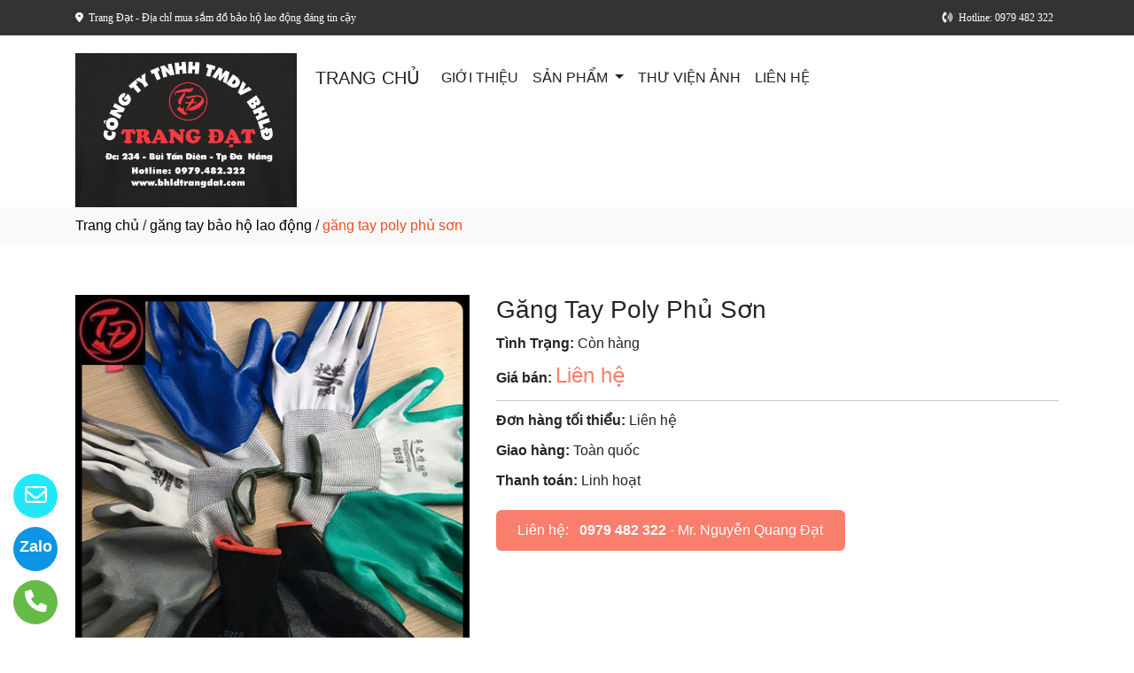

--- FILE ---
content_type: text/html
request_url: http://bhldtrangdat.com/sanpham/29355/gang-tay-poly-phu-son.html
body_size: 29293
content:

<!DOCTYPE html>
<html lang="en">

<head>
  <meta charset="utf-8">
  <meta name="viewport" content="width=device-width, initial-scale=1">
  <title>găng tay poly phủ sơn</title>
  <meta name="description" content="công ty tnhh tmdv bhlđ trang đạt là nhà cung cấp găng tay poly phủ sơn. Hãy gọi 0979 482 322 để được tư vấn chi tiết về găng tay poly phủ sơn của chúng tôi." />
  <meta name="keywords" content="găng tay poly phủ sơn, găng tay poly phủ sơn, găng tay poly phủ sơn" />
  <meta name="robots" content="index, follow">
  <link href="http://bhldtrangdat.com/favico/1256/savico1.png" rel="icon" type="image/x-icon">
  <link href="http://bhldtrangdat.com/css/phonering_gotop.css" type="text/css" rel="stylesheet">
  <link href="http://bhldtrangdat.com/css/sanpham1.css" type="text/css" rel="stylesheet">
  <link rel="stylesheet" href="https://maxcdn.bootstrapcdn.com/bootstrap/4.5.2/css/bootstrap.min.css">
  <script src="https://ajax.googleapis.com/ajax/libs/jquery/3.5.1/jquery.min.js"></script>
  <script src="https://cdnjs.cloudflare.com/ajax/libs/popper.js/1.16.0/umd/popper.min.js"></script>
  <script src="https://maxcdn.bootstrapcdn.com/bootstrap/4.5.2/js/bootstrap.min.js"></script>
  <link href="http://bhldtrangdat.com/fontawesome6.1.2/css/all.min.css" rel="stylesheet"/>
  
</head>
<body>
<button onClick="topFunction()" id="myBtn" title=""><img style="width:60%" src="http://bhldtrangdat.com/images/go_top_icon.png"></button>
<script>
var mybutton = document.getElementById("myBtn");
window.onscroll = function() {scrollFunction()};

function scrollFunction() {
  if (document.body.scrollTop > 20 || document.documentElement.scrollTop > 20) {
    mybutton.style.display = "block";
  } else {
    mybutton.style.display = "none";
  }
}
function topFunction() {
  document.body.scrollTop = 0;
  document.documentElement.scrollTop = 0;
}
</script> 
<style>#contact_truottrai a{position: fixed; left:0px; transition:0.3s; padding:15px; width:55px; text-decoration: none; font-size:25px; z-index:2}</style>
<style>#contact_truotphai a{position: fixed; right:35px; transition:0.3s; padding:15px; width:55px; text-decoration: none; font-size:25px; z-index:2}</style>
<div id="contact_truottrai">


 <a target="_blank" href="tel:0979 482 322" style="bottom:0px" title="Hãy gọi ngay cho chúng tôi">
  	<div style="height:50px; width:50px; border-radius:50%; background:#64bc46;">
    	<p style="color:#FFFFFF; text-align:center; padding-top:6px"><i class="fa fa-solid fa-phone"></i></p>
    </div>
  </a>


 <a target="_blank" href="https://zalo.me/0979482322" style="bottom:60px" title="Hãy kết nối Zalo với chúng tôi">
  	<div style="height:50px; width:50px; border-radius:50%; background:#0d94e4;">
    	<p style="color:#FFFFFF; text-align:center; padding-top:9px; font-size:18px; font-weight:600">Zalo</p>
    </div>
  </a>


 <a target="_blank" href="mailto:Nguyenquangdat220787@gmail.com" style="bottom:120px" title="Hãy gửi Email cho chúng tôi">
  	<div style="height:50px; width:50px; border-radius:50%; background:#22e7f9;">
    	<p style="color:#FFFFFF; text-align:center; padding-top:6px"><i class="fa fa-regular fa-envelope"></i></p>
    </div>
  </a>

</div>
 
<style>
.top_contact{width:100%; margin:auto; display:block; position:-webkit-sticky; position:sticky; top:0; z-index:1}
@media screen and (max-width: 700px) {
.top_contact{width:100%; margin:auto; display:none}}
</style>
<DIV class="top_contact">
<DIV style="height:40px; background:#333333">
	<DIV class="container">

    	<DIV class="row" style="margin:0px; padding:0px">         
        
        	<div class="col-sm-6" style="padding:0px"> 
            	<p style="color:#ffffff; padding-top:11px; text-align:left; font-size:12px; font-family:Verdana">
				<i class="fa fa-solid fa-location-dot"></i><span style="padding-left:6px">Trang Đạt - Địa chỉ mua sắm đồ bảo hộ lao động đáng tin cậy</span>
                </p>
            </div>
            <div class="col-sm-6" style="padding:0px"> 
            	<p style="color:#ffffff; padding-top:11px; text-align: right; font-size:12px; font-family:Verdana">
				<i class="fa fa-solid fa-phone-volume"></i><span style="padding-left:6px; padding-right:6px">Hotline: 0979 482 322</span>
                </p>
            </div>
        
        </DIV>
    </DIV>
</DIV>
</DIV>

    <div style="height: auto; margin:auto">
    	
            <!--default style--->
			
            	<div style="width:100%; min-height:88px; background:#ffffff; margin:auto">
                	<div class="container">
                       			<style>
							   .logo_menu{width:23%; height:auto; float:left}
							   @media screen and (max-width: 900px) {
							   .logo_menu{width:100%; height:auto; text-align: center}
							   }
							   </style>
                   	<div style="width:100%; height:auto">
                    <div class="logo_menu">
                        <div class="logo">
                        
                        <a href="http://bhldtrangdat.com"><img style="padding-top:20px; max-width:250px" src="http://bhldtrangdat.com/logo/1256/z4263029758957_52b5772c4599268bfc22c1f665d8763e.jpg" alt="CÔNG TY TNHH TMDV BHLĐ TRANG ĐẠT" /></a>
                        
                        </div>
                    </div>
                    <div style="width:100%; height:auto">
                        <div style="padding-top:20px">
                             
							<nav class="navbar navbar-expand-sm navbar-light        "  style="border-radius: 18px 18px 18px 18px">
							  
								<a style="color:#222222" class="navbar-brand" href="http://bhldtrangdat.com">TRANG CHỦ</a>
							  
							  <button class="navbar-toggler" type="button" data-toggle="collapse" data-target="#collapsibleNavbar">
								<span class="navbar-toggler-icon" ></span>
							  </button>
							  <div class="collapse navbar-collapse" id="collapsibleNavbar">
								<ul class="navbar-nav">
								  
								  <li class="nav-item">
									<a style="color:#222222" class="nav-link" href="http://bhldtrangdat.com/gioithieu">GIỚI THIỆU</a>
								  </li>
								  <!--else thietlapchung-->  
											  
                                                  <li class="nav-item dropdown">
                                                  <a style="color:#222222" class="nav-link dropdown-toggle" href="#" id="navbardrop" data-toggle="dropdown">
                                                   SẢN PHẨM
                                                  </a>
                                                  <div class="dropdown-menu">
                                                                    
                                                                          <a class="dropdown-item" href="http://bhldtrangdat.com/nganh/11227/giay-ung-bao-ho-lao-dong.html" style="text-transform:uppercase">GIÀY, ỦNG BẢO HỘ LAO ĐỘNG</a>
                                                                          
                                                                          <a class="dropdown-item" href="http://bhldtrangdat.com/nganh/11228/mu-non-bao-ho-lao-dong.html" style="text-transform:uppercase">MŨ NÓN BẢO HỘ LAO ĐỘNG</a>
                                                                          
                                                                          <a class="dropdown-item" href="http://bhldtrangdat.com/nganh/11229/quan-ao-bao-ho-lao-dong.html" style="text-transform:uppercase">QUẦN ÁO BẢO HỘ LAO ĐỘNG</a>
                                                                          
                                                                          <a class="dropdown-item" href="http://bhldtrangdat.com/nganh/11388/gang-tay-bao-ho-lao-dong.html" style="text-transform:uppercase">GĂNG TAY BẢO HỘ LAO ĐỘNG</a>
                                                                            
                                                 </div>
                                                 </li>
                                                  <!--else thietlapchung-->  
							     
								  <li class="nav-item">
									<a style="color:#222222" class="nav-link" href="http://bhldtrangdat.com/thuvienanh">THƯ VIỆN ẢNH</a>
								 </li>
								 
								 <li class="nav-item">
									<a style="color:#222222" class="nav-link" href="http://bhldtrangdat.com/lienhe">LIÊN HỆ</a>
								 </li> 
								 
								  <!-- Dropdown -->
								</ul>
							  </div>  
							</nav>
							
                        </div>
                    </div>    
                </div>
    				</div>
                </div>
            
    </div>
	
<div style="min-height:43px; background:#f9f9f9; clear:both">
<div class="container"><p style="padding-top:9px"><a style="color:#000000; font-weight:500" href="http://bhldtrangdat.com">Trang chủ</a> / <a style="color:#000000; font-weight:500" href="http://bhldtrangdat.com/nganh/11388/gang-tay-bao-ho-lao-dong.html">găng tay bảo hộ lao động</a> / <span style="color:#ec4f21; text-transform: lowercase">Găng Tay Poly Phủ Sơn</span></p></div>
</div>
<div style="height:auto; clear:both">
	<div class="container">
    		<p style="height:26px; clear:both"></p>
                            <div style="height:auto">
                                   					<!-- The Modal -->
                                                    <div id="myModal" class="modal">
                                                      <span class="close">&times;</span>
                                                      <img class="modal-content" id="img01">
                                                      <div id="caption-img"></div>
                                                    </div>
                                <div style="height: auto; margin-top:30px; margin-bottom:30px">
                                	<div class="row">
                                    	 <div class="col-sm-5" style="margin-bottom:18px">
                                         	
                                                <img id="myImg_sanpham" style="width:100%" src="http://bhldtrangdat.com/sanpham_images/1256/gang-tay1.jpg" alt="Găng Tay Poly Phủ Sơn />
                                                 		<script>
                                                            var modal = document.getElementById("myModal");
                                                            var img = document.getElementById("myImg_sanpham");
                                                            var modalImg = document.getElementById("img01");
                                                            var captionText = document.getElementById("caption-img");
                                                            img.onclick = function(){
                                                              modal.style.display = "block";
                                                              modalImg.src = this.src;
                                                              captionText.innerHTML = this.alt;
                                                            }
                                                            var span = document.getElementsByClassName("close")[0];
                                                            span.onclick = function() { 
                                                              modal.style.display = "none";
                                                            }
                                                        </script>
                                                
                                         </div>
                                    	 <div class="col-sm-7">
                                         	<div style="height: auto">
                                            	<div style="height:auto; border-bottom-color:#CCCCCC; border-bottom-style:solid; border-bottom-width:1px">
                                                    <h1 style="font-size:28px">Găng Tay Poly Phủ Sơn</h1>
                                                    
                                                    <p style="margin-top:10px; margin-bottom:3px"><strong>Tình Trạng:</strong> Còn hàng</p>
                                                    
                                                    <p style=" margin-top:6px; margin-bottom:10px"><strong>Giá bán: </strong><span style="color:#f97e6c; font-size:24px;">
													Liên hệ</span></p>
                                                    
                                                </div>
                                                <div style="height:auto">
                                                   
                                                   <p style="margin-top:10px; margin-bottom:3px"><strong>Đơn hàng tối thiểu: </strong>Liên hệ</p>
                                                   
                                                   <p style="margin-top:10px; margin-bottom:3px"><strong>Giao hàng: </strong>Toàn quốc</p>
                                                   
                                                   <p style="margin-top:10px; margin-bottom:3px"><strong>Thanh toán: </strong>Linh hoạt</p>
                                                   
                                                </div>
                                                <style>  
													.goilienhe {height:auto; width:62%; border-radius:6px; margin-top:21px;}
													@media screen and (max-width: 700px) {
													.goilienhe {height:auto; width:100%; border-radius:6px; margin-top:21px;}}
												</style>
                                            	<div class="goilienhe" style="background:#f97e6c">
                                                    
                                                    <p style="margin:0px; color:#FFFFFF; text-align:center; padding-top:11px; padding-bottom:11px; padding-left:3px; padding-right:3px">Liên hệ:<span style="font-weight:600; padding-left:12px"><a style="color:#FFFFFF" href="tel:0979 482 322">0979 482 322</a></span> - Mr. Nguyễn Quang Đạt</p>
                                                    
                                                </div>
                                            </div>
                                         </div>
                                    </div>
                                    <p style="height:25px; clear:both"></p>
                                    
                            	</div>
                            </div>
    </div>               
</div>
<DIV style="background:#f2f2f2   ">
						<div class="container">
                        		<p style="height:10px; clear:both"></p>
                                <div style="height:45px; border-bottom-color:#DDD; border-bottom-style:solid; border-bottom-width:1px; background:#f9f9f9; margin-bottom:38px; border-radius: 5px 5px 5px 5px">
                                   <p style="font-weight:600; color:#333; padding-top:10px; padding-left:10px; text-transform:uppercase">SẢN PHẨM CÙNG LOẠI</p>
                                </div>
                                <div class="row">  
                                	<style>  
									.divsanpham{width:25%; padding-left:15px; padding-right:15px}
									@media screen and (max-width: 700px){
									.divsanpham{width:50%; padding-left:15px; padding-right:15px}}
									</style>
									
                                        <div class="divsanpham"> 
                                            <div style=" width:100%; height:auto; padding-bottom:50px;">
                                                <div style="width:100%; height:auto">
                                                
                                                    <a href="http://bhldtrangdat.com/sanpham/29355/gang-tay-poly-phu-son.html"><img style="width:100%" src="http://bhldtrangdat.com/sanpham_images/1256/gang-tay1.jpg" alt="Găng Tay Poly Phủ Sơn"  /></a>
                                                
                                                </div>
                                                <div style="width:100%; height:auto">
                                                    <p style="font-weight:600; text-align:center; margin:0px; padding-top:23px; padding-bottom:6px"><a style="color:#111111   " href="http://bhldtrangdat.com/sanpham/29355/gang-tay-poly-phu-son.html">Găng Tay Poly Phủ Sơn</a></p>
                                                    
                                                    <p style="text-align:center; color:#111111   ; margin:0px">Liên hệ <span style="color:#666666   ; text-decoration:line-through"></span>  <span style="color:#666666   ; font-size:12px">/ Giá</span></p>
                                                    
                                                    <p style="text-align:center; color:#111111   ; margin:0px; ">Liên hệ <span style="color:#666666   ; font-size:12px"> (đơn tối thiểu)</span></p>
                                                    
                                                </div>
                                            </div>
                                        </div>
                                    
                                        <div class="divsanpham"> 
                                            <div style=" width:100%; height:auto; padding-bottom:50px;">
                                                <div style="width:100%; height:auto">
                                                
                                                    <a href="http://bhldtrangdat.com/sanpham/29356/gang-tay-len.html"><img style="width:100%" src="http://bhldtrangdat.com/sanpham_images/1256/gang-tay2.jpg" alt="Găng Tay Len"  /></a>
                                                
                                                </div>
                                                <div style="width:100%; height:auto">
                                                    <p style="font-weight:600; text-align:center; margin:0px; padding-top:23px; padding-bottom:6px"><a style="color:#111111   " href="http://bhldtrangdat.com/sanpham/29356/gang-tay-len.html">Găng Tay Len</a></p>
                                                    
                                                    <p style="text-align:center; color:#111111   ; margin:0px">Liên hệ <span style="color:#666666   ; text-decoration:line-through"></span>  <span style="color:#666666   ; font-size:12px">/ Giá</span></p>
                                                    
                                                    <p style="text-align:center; color:#111111   ; margin:0px; ">Liên hệ <span style="color:#666666   ; font-size:12px"> (đơn tối thiểu)</span></p>
                                                    
                                                </div>
                                            </div>
                                        </div>
                                    
                                        <div class="divsanpham"> 
                                            <div style=" width:100%; height:auto; padding-bottom:50px;">
                                                <div style="width:100%; height:auto">
                                                
                                                    <a href="http://bhldtrangdat.com/sanpham/29353/gang-tay-poly.html"><img style="width:100%" src="http://bhldtrangdat.com/sanpham_images/1256/gang-tay-bhld.jpg" alt="Găng Tay Poly"  /></a>
                                                
                                                </div>
                                                <div style="width:100%; height:auto">
                                                    <p style="font-weight:600; text-align:center; margin:0px; padding-top:23px; padding-bottom:6px"><a style="color:#111111   " href="http://bhldtrangdat.com/sanpham/29353/gang-tay-poly.html">Găng Tay Poly</a></p>
                                                    
                                                    <p style="text-align:center; color:#111111   ; margin:0px">Liên hệ <span style="color:#666666   ; text-decoration:line-through"></span>  <span style="color:#666666   ; font-size:12px">/ Giá</span></p>
                                                    
                                                    <p style="text-align:center; color:#111111   ; margin:0px; ">Liên hệ <span style="color:#666666   ; font-size:12px"> (đơn tối thiểu)</span></p>
                                                    
                                                </div>
                                            </div>
                                        </div>
                                    
                                        <div class="divsanpham"> 
                                            <div style=" width:100%; height:auto; padding-bottom:50px;">
                                                <div style="width:100%; height:auto">
                                                
                                                    <a href="http://bhldtrangdat.com/sanpham/29354/gang-tay-cao-su.html"><img style="width:100%" src="http://bhldtrangdat.com/sanpham_images/1256/gang-tay.jpg" alt="Găng Tay Cao Su"  /></a>
                                                
                                                </div>
                                                <div style="width:100%; height:auto">
                                                    <p style="font-weight:600; text-align:center; margin:0px; padding-top:23px; padding-bottom:6px"><a style="color:#111111   " href="http://bhldtrangdat.com/sanpham/29354/gang-tay-cao-su.html">Găng Tay Cao Su</a></p>
                                                    
                                                    <p style="text-align:center; color:#111111   ; margin:0px">Liên hệ <span style="color:#666666   ; text-decoration:line-through"></span>  <span style="color:#666666   ; font-size:12px">/ Giá</span></p>
                                                    
                                                    <p style="text-align:center; color:#111111   ; margin:0px; ">Liên hệ <span style="color:#666666   ; font-size:12px"> (đơn tối thiểu)</span></p>
                                                    
                                                </div>
                                            </div>
                                        </div>
                                    
                                </div>
                     </div>
</DIV>
<DIV style="background:#f2f7f8">
		<style>
			.div_chantrang_description{height:auto; padding-right:50px; padding-top:20px}
			@media screen and (max-width:991px) {
			.div_chantrang_description{height:auto; padding-right:0px; padding-top:20px}
			}
		</style>	
    <div class="container" style="padding-top:50px; padding-bottom:50px">
    	<div class="row">
        	 <div class="col-sm-5">
             	<div style="height: auto; width:100%">
                        <div style="height:auto">
                        
                        <a href="http://bhldtrangdat.com"><img style="max-width:250px;"src="http://bhldtrangdat.com/logo/1256/z4263029758957_52b5772c4599268bfc22c1f665d8763e.jpg" alt="CÔNG TY TNHH TMDV BHLĐ TRANG ĐẠT" /></a>
                       	
                        </div>
                        <div class="div_chantrang_description" style="color:#111111">
                        	
                            <p>Trang Đạt là cơ sở chuyên phân phối các đồ dùng bảo hộ lao động chất lượng cao với giá thành phải chăng tại khu vực Đà Nẵng và một số tỉnh thành lân cận</p>
                            
                        </div>
                        
                </div>
             </div>
             <div class="col-sm-3">
             	<div style="height: auto; width:100%; color:#111111">
                	<p style="color:#222222; font-weight:500; font-size:21px">VỀ CHÚNG TÔI</p>
                    <style>
                    .dropbtn {padding:16px; padding-top:10px; background:none; padding-left:0px; font-size:16px; border:none;}
                    .dropup {position: relative;display: inline-block;}
                    .dropup-content {display:none; position:absolute; bottom:50px; background-color:#f1f1f1; min-width:300px; box-shadow:0px 8px 16px 0px rgba(0,0,0,0.2);z-index: 1;}
                    .dropup-content a {color:black; padding:12px 16px; text-decoration:none; display:block;}
                    .dropup-content a:hover {background-color:#ddd}
                    .dropup:hover .dropup-content {display:block;}
                    .dropup:hover .dropbtn {background:none}
                    </style>     
                    <div style="height:auto">
                    		
								  <p><a style="color:#111111; font-weight:500" href="http://bhldtrangdat.com">TRANG CHỦ</a></p>
								  
								  <p style="margin-bottom:6px"><a style="color:#111111" href="http://bhldtrangdat.com/gioithieu">GIỚI THIỆU</a></p>
								   
                                   <div class="dropup">
                                      <button class="dropbtn" style="color:#111111">SẢN PHẨM</button>
                                      <div class="dropup-content">
										
                                        <a style="text-transform:uppercase"  href="http://bhldtrangdat.com/nganh/11227/giay-ung-bao-ho-lao-dong.html">GIÀY, ỦNG BẢO HỘ LAO ĐỘNG</a>
                                        
                                        <a style="text-transform:uppercase"  href="http://bhldtrangdat.com/nganh/11228/mu-non-bao-ho-lao-dong.html">MŨ NÓN BẢO HỘ LAO ĐỘNG</a>
                                        
                                        <a style="text-transform:uppercase"  href="http://bhldtrangdat.com/nganh/11229/quan-ao-bao-ho-lao-dong.html">QUẦN ÁO BẢO HỘ LAO ĐỘNG</a>
                                        
                                        <a style="text-transform:uppercase"  href="http://bhldtrangdat.com/nganh/11388/gang-tay-bao-ho-lao-dong.html">GĂNG TAY BẢO HỘ LAO ĐỘNG</a>
                                          
                                      </div>
                                    </div>
                                  
								  <p><a style="color:#111111" href="http://bhldtrangdat.com/thuvienanh">THƯ VIỆN ẢNH</a></p>
								  
								  <p><a style="color:#111111" href="http://bhldtrangdat.com/lienhe">LIÊN HỆ</a></p>
								  
                    </div>
                </div>
             </div>
              <div class="col-sm-4">
              	<div style="height: auto; width:100%; color:#111111">
                	<p style="color:#222222; font-weight:500; font-size:21px">THÔNG TIN LIÊN HỆ</p>
                    <p><span style="text-transform:uppercase">CÔNG TY TNHH TMDV BHLĐ TRANG ĐẠT</span></p>
                    <p>Địa chỉ: 234 Bùi Tấn Diên, Phường Hòa An, Quận Cẩm Lệ, TP. Đà Nẵng</p>
                    
         			<p>Hotline: <strong><a style="color:#111111" href="tel:0979 482 322">0979 482 322</a></strong></p>
                    
                    <p>Email: <a style="color:#111111" href="mailto:Nguyenquangdat220787@gmail.com">Nguyenquangdat220787@gmail.com</a></p>
                    
                </div>
             </div>
        </div>
    </div>
</DIV>    <DIV style="background:#ffffff">
    <div class="container" style="padding-top:18px; padding-bottom:18px">
        <p style="text-align: center; line-height:28px; padding:0px; margin:0px; color:">
        <span style="font-weight:500">CÔNG TY TNHH TMDV BHLĐ TRANG ĐẠT</span> <br>
        Địa chỉ: 234 Bùi Tấn Diên, Phường Hòa An, Quận Cẩm Lệ, TP. Đà Nẵng<br>Giấy phép ĐKKD số 0402151802 - Do Sở Kế hoạch và Đầu tư Thành phố Đà Nẵng cấp ngày 06/06/2022<br>Chịu trách nhiệm nội dung: Nguyễn Quang Đạt<br>
        <small>© Bản quyền thuộc về CÔNG TY TNHH TMDV BHLĐ TRANG ĐẠT. <span style="font-size:13px"> Designed by <a target="_blank" style="color:; font-weight:500" href="https://trangvangvietnam.com">Trang Vàng Việt Nam</a></span></small>
       </p>
    </div>
</DIV>
<!---ELSE & END IF domainname--->

</body>
</html>
